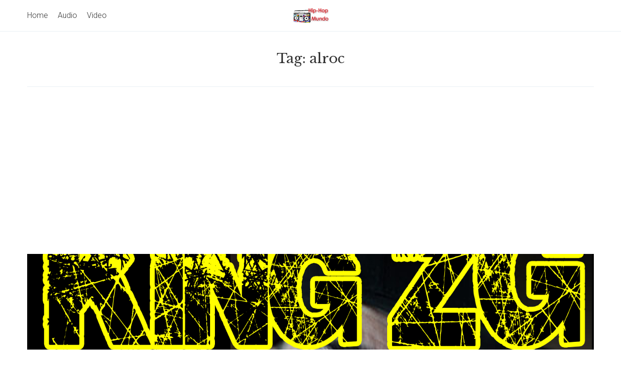

--- FILE ---
content_type: text/html; charset=utf-8
request_url: https://www.google.com/recaptcha/api2/aframe
body_size: 248
content:
<!DOCTYPE HTML><html><head><meta http-equiv="content-type" content="text/html; charset=UTF-8"></head><body><script nonce="Dzd54iSMtkLcgEmSOd-DPg">/** Anti-fraud and anti-abuse applications only. See google.com/recaptcha */ try{var clients={'sodar':'https://pagead2.googlesyndication.com/pagead/sodar?'};window.addEventListener("message",function(a){try{if(a.source===window.parent){var b=JSON.parse(a.data);var c=clients[b['id']];if(c){var d=document.createElement('img');d.src=c+b['params']+'&rc='+(localStorage.getItem("rc::a")?sessionStorage.getItem("rc::b"):"");window.document.body.appendChild(d);sessionStorage.setItem("rc::e",parseInt(sessionStorage.getItem("rc::e")||0)+1);localStorage.setItem("rc::h",'1769294948196');}}}catch(b){}});window.parent.postMessage("_grecaptcha_ready", "*");}catch(b){}</script></body></html>